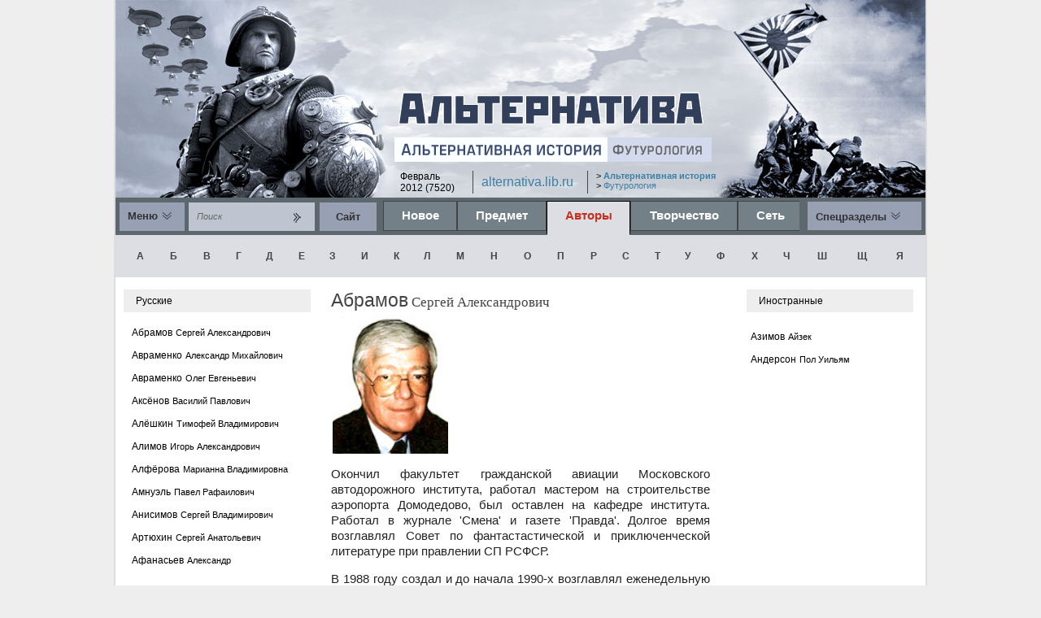

--- FILE ---
content_type: text/html; charset=ibm866
request_url: http://alternativa.lib.ru/ah/authors/0/a.htm
body_size: 5633
content:
<!DOCTYPE html><html><head><title>a/|\ьтернатива --< АЛЬТЕРНАТИВНАЯ ИСТОРИЯ >-- Авторы</title>

<link rel="stylesheet" type="text/css" href="../../../0/alter.css">

<meta http-equiv="Content-Type" content="text/html; charset=windows-1251">
<meta name="description" content="Сайт, посвящённый альтернативной истории.База данных по отечественным и зарубежным авторам, а также произведениям в жанре АИ: литература, кинематограф, телевидение, аниме, манга, компьютерные игры, музыка. Есть раздел об альтернативной истории, как науке (ретроальтернативистике). Обзор сетевых АИ-ресурсов: сайты, форумы, сообщества, блоги. Новинки АИ."> 
<meta name="Keywords" content="альтернативная история, альтернативка, контрфактическая история, ретроальтернативистика, ретропрогностика, попаданцы, фантастика"> 

<script type="text/javascript" src="../../../0/jquery-1.4.2.min.js"></script>
<script type="text/javascript" src="../../../0/miltabs.js"></script>
<script type="text/javascript" src="../../../0/miltabs2.js"></script>

</head><body leftmargin=0 topmargin=0><div align=center>

<table border=0 cellspacing=0 cellpadding=0 class=main><caption>
<!-- sape.ru request: /ah/authors/0/a.htm 185.191.171.10 -->
<div id=sape><div id=sapein>
<!-- sape block start from ip=>185.191.171.10 uri=>/ah/authors/0/a.htm --><script type="text/javascript">
<!--
var _acic={dataProvider:10};(function(){var e=document.createElement("script");e.type="text/javascript";e.async=true;e.src="https://www.acint.net/aci.js";var t=document.getElementsByTagName("script")[0];t.parentNode.insertBefore(e,t)})()
//-->
</script> Подробно ознакомиться с рейтингом лучших ноутбуков до 50000 рублей можно <a href="https://vyborcen.com/rejting-noutbukov-do-50000-rublej" target="_blank">тут</a>. <!-- sape block end --></div></div>

</caption><tr><td valign=top>

<table border=0 cellspacing=0 cellpadding=0 class=submain><tr><td class="header" valign="top">

<table class="topblock" cellpadding="0" cellspacing="0"><tr>
<td><div class="tb"></div></td> 
<td><div class="tb"></div></td> 
<td><div class="tb"></div></td> 
</tr></table>

<div id="logo"><a href="../../../index.htm"><img src="../../../0/alt02.gif" alt="" height="45" border="0" width="390"></a></div>

<div id="sublogo"><a href="../../index.htm"><img src="../../../0/sub_ah_big.gif" width="262" height="30" alt="" border="0"></a><a href="../../../fr/index.htm"><img src="../../../0/sub_fr_small.gif" width="128" height="30" alt="" border="0"></a></div> 

<table class="subtext" cellpadding="0" cellspacing="0"><tr>
<td class="st1">Февраль<br>2012 (7520)</td>
<td class="st2"><a href="../../../index.htm">alternativa.lib.ru</a></td>
<td class="st3">&gt; <a href=../../index.htm><b>Альтернативная история</b></a><br>&gt; <a href=../../../fr/index.htm>Футурология</a></td>
</tr></table>


<table width="100%" border="0" cellpadding="0" cellspacing="0"><tbody><tr><td class="nav1">

<table cellpadding="0" cellspacing="0"><tr>
<td id=menu><div><a href="#" onclick="document.getElementById('sitemenu').className='sitemenuclass'">Меню</a><img src="../../../0/ardown.jpg" alt="" border="0" height="11" width="13"></div></td>
<td id="search"><div><FORM NAME="web"  METHOD="get" ACTION="http://yandex.ru/yandsearch"><INPUT TYPE="text" NAME="text" VALUE="Поиск" MAXLENGTH=255 class="input111" onfocus="value=''"><INPUT TYPE="submit" VALUE=" " class="submit"><INPUT TYPE="hidden" NAME="serverurl" VALUE="http://alternativa.lib.ru/ah/"><INPUT TYPE="hidden" NAME="server_name" VALUE="Альтернтива"><INPUT TYPE="hidden" NAME="referrer1" VALUE="" ><INPUT TYPE="hidden" NAME="referrer2" VALUE="Альтернатива"></FORM></div></td>
<td id="site"><div><a href="../../site/index.htm">Cайт</div></td>
</tr></table>



</td><td class="nav2">

<table id="navtab1a" border="0" cellpadding="0" cellspacing="0"><tr>
<td><a href="../../new/index.htm"><div class="m01">Новое</div></a></td>
<td><a href="../../subject/index.htm"><div class="m01">Предмет</div></a></td>
<td><a href="../index.htm"><div class="m02">Авторы</div></a></td> 
<td><a href="../../works/index.htm"><div class="m01">Творчество</div></a></td>
<td><a href="../../links/index.htm"><div class="m01">Сеть</div></a></td>
</tr></table>

</td><td class="nav3">

<div id=spec><a href=../../special/index.htm>Спецразделы</a><img src="../../../0/ardown.jpg" alt="" height="11" border="0" width="13"></div>

</td></tr></table>

</td></tr><tr><td class="nav4">

<div class="none" id="sitemenu"> 

<br><div class=sm01><a href="../../index.htm">АЛЬТЕРНАТИВНАЯ ИСТОРИЯ</a></div>

<table class=smtable><tr>

<td class=sm01><a href="../../new/index.htm">Новое</a></td><td class="sm02">

<a href="../../new/site/index.htm">Обновления сайта</a>
<a href="../../new/lit/index.htm">Литература</a>
<a href="../../new/films/index.htm">Кино</a>
<a href="../../new/tv/index.htm">Телевидение</a>
<a href="../../new/games/index.htm">Игры</a>
<!-- 
<a href="/special/alt/ah/new/anime/index.mhtml">Аниме</a>
<a href="/special/alt/ah/new/visual/index.mhtml">Графокниги</a>
<a href="/special/alt/ah/new/music/index.mhtml">Музыка</a>
 -->

</td></tr><tr><td class=sm01><a href="../../subject/index.htm">Предмет</a></td><td class="sm02">

<a href="../../subject/ai_questions/index.htm">Вопросы и понятия</a>
<a href="../../subject/ai_science/index.htm">АИ как наука</a>
<a href="../../subject/ai_fiction/index.htm">АИ как фантастика</a>

</td></tr><tr><td class=sm01><a href="../index.htm">Авторы</a></td><td>


<span class="abcm"><a href=a.htm><div class="smabc01" onmouseover="this.className='smabc02'" onmouseout="this.className='smabc01'">А</div></a></span>
<span class="abcm"><a href=b.htm><div class="smabc01" onmouseover="this.className='smabc02'" onmouseout="this.className='smabc01'">Б</div></a></span>
<span class="abcm"><a href=v.htm><div class="smabc01" onmouseover="this.className='smabc02'" onmouseout="this.className='smabc01'">В</div></a></span>
<span class="abcm"><a href=g.htm><div class="smabc01" onmouseover="this.className='smabc02'" onmouseout="this.className='smabc01'">Г</div></a></span>
<span class="abcm"><a href=d.htm><div class="smabc01" onmouseover="this.className='smabc02'" onmouseout="this.className='smabc01'">Д</div></a></span>
<span class="abcm"><a href=e.htm><div class="smabc01" onmouseover="this.className='smabc02'" onmouseout="this.className='smabc01'">Е</div></a></span>
<span class="abcm"><a href=z.htm><div class="smabc01" onmouseover="this.className='smabc02'" onmouseout="this.className='smabc01'">З</div></a></span>
<span class="abcm"><a href=i.htm><div class="smabc01" onmouseover="this.className='smabc02'" onmouseout="this.className='smabc01'">И</div></a></span>
<span class="abcm"><a href=k.htm><div class="smabc01" onmouseover="this.className='smabc02'" onmouseout="this.className='smabc01'">К</div></a></span>
<span class="abcm"><a href=l.htm><div class="smabc01" onmouseover="this.className='smabc02'" onmouseout="this.className='smabc01'">Л</div></a></span>
<span class="abcm"><a href=m.htm><div class="smabc01" onmouseover="this.className='smabc02'" onmouseout="this.className='smabc01'">М</div></a></span>
<span class="abcm"><a href=n.htm><div class="smabc01" onmouseover="this.className='smabc02'" onmouseout="this.className='smabc01'">Н</div></a></span>
<span class="abcm"><a href=o.htm><div class="smabc01" onmouseover="this.className='smabc02'" onmouseout="this.className='smabc01'">О</div></a></span>
<span class="abcm"><a href=p.htm><div class="smabc01" onmouseover="this.className='smabc02'" onmouseout="this.className='smabc01'">П</div></a></span>
<span class="abcm"><a href=r.htm><div class="smabc01" onmouseover="this.className='smabc02'" onmouseout="this.className='smabc01'">Р</div></a></span>
<span class="abcm"><a href=s.htm><div class="smabc01" onmouseover="this.className='smabc02'" onmouseout="this.className='smabc01'">С</div></a></span>
<span class="abcm"><a href=t.htm><div class="smabc01" onmouseover="this.className='smabc02'" onmouseout="this.className='smabc01'">Т</div></a></span>
<span class="abcm"><a href=u.htm><div class="smabc01" onmouseover="this.className='smabc02'" onmouseout="this.className='smabc01'">У</div></a></span>
<span class="abcm"><a href=f.htm><div class="smabc01" onmouseover="this.className='smabc02'" onmouseout="this.className='smabc01'">Ф</div></a></span>
<span class="abcm"><a href=h.htm><div class="smabc01" onmouseover="this.className='smabc02'" onmouseout="this.className='smabc01'">Х</div></a></span>
<span class="abcm"><a href=ch.htm><div class="smabc01" onmouseover="this.className='smabc02'" onmouseout="this.className='smabc01'">Ч</div></a></span>
<span class="abcm"><a href=sh.htm><div class="smabc01" onmouseover="this.className='smabc02'" onmouseout="this.className='smabc01'">Ш</div></a></span>
<span class="abcm"><a href=sch.htm><div class="smabc01" onmouseover="this.className='smabc02'" onmouseout="this.className='smabc01'">Щ</div></a></span>
<span class="abcm"><a href=ya.htm><div class="smabc01" onmouseover="this.className='smabc02'" onmouseout="this.className='smabc01'">Я</div></a></span>


<!-- <span class="abcm"><a href=/special/alt/ah/authors/0/zh.mhtml?node=27896><div class="smabc01" onmouseover="this.className='smabc02'" onmouseout="this.className='smabc01'">Ж</div></a></span>
<span class="abcm"><a href=/special/alt/ah/authors/0/ts.mhtml?node=27912><div class="smabc01" onmouseover="this.className='smabc02'" onmouseout="this.className='smabc01'">Ц</div></a></span>
<span class="abcm"><a href=/special/alt/ah/authors/0/ea.mhtml?node=27917><div class="smabc01" onmouseover="this.className='smabc02'" onmouseout="this.className='smabc01'">Э</div></a></span>
<span class="abcm"><a href=/special/alt/ah/authors/0/yu.mhtml?node=27918><div class="smabc01" onmouseover="this.className='smabc02'" onmouseout="this.className='smabc01'">Ю</div></a></span>  -->




</td></tr><tr><td class=sm01><a href=../../works/index.htm>Творчество</a></td><td class="sm02">

<a href=../../works/f/index.htm>Художественная литература</a>
<a href=../../works/nf/index.htm>Нехудожественная литература</a>
<a href=../../works/cinema/index.htm>Кино</a>
<a href=../../works/games/index.htm>Игры</a>
<a href=../../works/music/index.htm>Музыка</a>


</td></tr><tr><td class=sm01><a href="../../links/index.htm">Сеть</a></td><td class="sm02">

<a href="../../links/sites/index.htm">Сайты</a>
<a href="../../links/forums/index.htm">Форумы</a>
<a href="../../links/blogs/index.htm">Ссообщества и блоги</a>

<!-- </td></tr><tr><td class=sm01><a href="/special/alt/ah/special/index.mhtml">Спецразделы</a></td><td class="sm02">

<a href="/special/alt/ah/special/samizdat/index.mhtml">Самиздат</a>
<a href="/special/alt/ah/special/mah/index.mhtml">Военная альтернативная история</a>
<a href="/special/alt/ah/special/worlds/index.mhtml">Миры</a> -->

</td></tr></table>


<div class=rolloff>
<a href="#" onclick="document.getElementById('sitemenu').className='none'">
<span class=rolloff1><img src="../../../0/arup.gif" alt="" border="0" height="11" width="13">Свернуть</span></a></div> 

</div> </div>



<!--<div align=center><table border=0 cellspacing=0 cellpadding=0><tr>
<td><a href=/special/alt/ah/subject/index.mhtml?node=20223><span class=m03>все</span></a></td><td class=v01></td>
<td><a href=/special/alt/ah/new/index.mhtml?node=20219><span class=m031>русскоязычные</span></a></td><td class=v01></td>
<td><a href=/special/alt/ah/authors/index.mhtml?node=20223><span class=m03>иноязычные</span></a></td>
</tr></table></div>-->

<div id="sub1" align="center">

<table border=0 cellspacing=0 cellpadding=0 class=abctable><tr>
<td class=abc><a href=a.htm><div class="abc01" onmouseover="this.className='abc02'" onmouseout="this.className='abc01'">А</div></a></td>
<td class=abc><a href=b.htm><div class="abc01" onmouseover="this.className='abc02'" onmouseout="this.className='abc01'">Б</div></a></td>
<td class=abc><a href=v.htm><div class="abc01" onmouseover="this.className='abc02'" onmouseout="this.className='abc01'">В</div></a></td>
<td class=abc><a href=g.htm><div class="abc01" onmouseover="this.className='abc02'" onmouseout="this.className='abc01'">Г</div></a></td>
<td class=abc><a href=d.htm><div class="abc01" onmouseover="this.className='abc02'" onmouseout="this.className='abc01'">Д</div></a></td>
<td class=abc><a href=e.htm><div class="abc01" onmouseover="this.className='abc02'" onmouseout="this.className='abc01'">Е</div></a></td>
<td class=abc><a href=z.htm><div class="abc01" onmouseover="this.className='abc02'" onmouseout="this.className='abc01'">З</div></a></td>
<td class=abc><a href=i.htm><div class="abc01" onmouseover="this.className='abc02'" onmouseout="this.className='abc01'">И</div></a></td>
<td class=abc><a href=k.htm><div class="abc01" onmouseover="this.className='abc02'" onmouseout="this.className='abc01'">К</div></a></td>
<td class=abc><a href=l.htm><div class="abc01" onmouseover="this.className='abc02'" onmouseout="this.className='abc01'">Л</div></a></td>
<td class=abc><a href=m.htm><div class="abc01" onmouseover="this.className='abc02'" onmouseout="this.className='abc01'">М</div></a></td>
<td class=abc><a href=n.htm><div class="abc01" onmouseover="this.className='abc02'" onmouseout="this.className='abc01'">Н</div></a></td>
<td class=abc><a href=o.htm><div class="abc01" onmouseover="this.className='abc02'" onmouseout="this.className='abc01'">О</div></a></td>
<td class=abc><a href=p.htm><div class="abc01" onmouseover="this.className='abc02'" onmouseout="this.className='abc01'">П</div></a></td>
<td class=abc><a href=r.htm><div class="abc01" onmouseover="this.className='abc02'" onmouseout="this.className='abc01'">Р</div></a></td>
<td class=abc><a href=s.htm><div class="abc01" onmouseover="this.className='abc02'" onmouseout="this.className='abc01'">С</div></a></td>
<td class=abc><a href=t.htm><div class="abc01" onmouseover="this.className='abc02'" onmouseout="this.className='abc01'">Т</div></a></td>
<td class=abc><a href=u.htm><div class="abc01" onmouseover="this.className='abc02'" onmouseout="this.className='abc01'">У</div></a></td>
<td class=abc><a href=f.htm><div class="abc01" onmouseover="this.className='abc02'" onmouseout="this.className='abc01'">Ф</div></a></td>
<td class=abc><a href=h.htm><div class="abc01" onmouseover="this.className='abc02'" onmouseout="this.className='abc01'">Х</div></a></td>
<td class=abc><a href=ch.htm><div class="abc01" onmouseover="this.className='abc02'" onmouseout="this.className='abc01'">Ч</div></a></td>
<td class=abc><a href=sh.htm><div class="abc01" onmouseover="this.className='abc02'" onmouseout="this.className='abc01'">Ш</div></a></td>
<td class=abc><a href=sch.htm><div class="abc01" onmouseover="this.className='abc02'" onmouseout="this.className='abc01'">Щ</div></a></td>
<td class=abc><a href=ya.htm><div class="abc01" onmouseover="this.className='abc02'" onmouseout="this.className='abc01'">Я</div></a></td>
</tr></table>



</div>  

</td></tr></table>

</td></tr><tr><td height="100%" valign="top" class=bglower>

<table width="100%" border="0" cellpadding="0" cellspacing="0" height=100%><tr><td valign=top class=lecol>

 <!--А--><div id=let>А</div>
 
 <div class=colplate>Русские</div>
 
<div class=colblock>




<div id=booklist2><a href="a22468card10655.htm">
<span class=list_f>Абрамов</span>
<span class=list_io>Сергей Александрович</span></a>
</div>




<div id=booklist2><a href="a27770card22037.htm">
<span class=list_f>Авраменко</span>
<span class=list_io>Александр Михайлович</span></a>
</div>




<div id=booklist2><a href="a22471card10658.htm">
<span class=list_f>Авраменко</span>
<span class=list_io>Олег Евгеньевич</span></a>
</div>




<div id=booklist2><a href="a22472card21726.htm">
<span class=list_f>Аксёнов</span>
<span class=list_io>Василий Павлович </span></a>
</div>




<div id=booklist2><a href="a22473card21727.htm">
<span class=list_f>Алёшкин</span>
<span class=list_io>Тимофей Владимирович</span></a>
</div>




<div id=booklist2><a href="a22474card21728.htm">
<span class=list_f>Алимов</span>
<span class=list_io>Игорь Александрович </span></a>
</div>




<div id=booklist2><a href="a22475card21729.htm">
<span class=list_f>Алфёрова</span>
<span class=list_io>Марианна Владимировна </span></a>
</div>




<div id=booklist2><a href="a22476card21730.htm">
<span class=list_f>Амнуэль</span>
<span class=list_io>Павел Рафаилович</span></a>
</div>




<div id=booklist2><a href="a22477card21731.htm">
<span class=list_f>Анисимов</span>
<span class=list_io>Сергей Владимирович </span></a>
</div>




<div id=booklist2><a href="a41219card36278.htm">
<span class=list_f>Артюхин</span>
<span class=list_io>Сергей Анатольевич</span></a>
</div>




<div id=booklist2><a href="a41220card36282.htm">
<span class=list_f>Афанасьев</span>
<span class=list_io>Александр</span></a>
</div>






</div>

</td><td valign=top class=cencol>




<div class=author>
<div class=authorname><span class=surname>Абрамов</span> <span class=namepat>Сергей Александрович</span><div class=authorfor></div>
</div>

<table id=imdat><tr><td class=authorpic><div class=authorpic><img src="../../../files/o10/655/i-01_abramov.jpg" alt="" border="0" height=170 style="display:;"></td><td class=ablock><a href= target_new></a></td></tr></table>

<div class=authortext>Окончил факультет гражданской авиации Московского автодорожного института, работал мастером на строительстве аэропорта Домодедово, был оставлен на кафедре института. Работал в журнале 'Смена' и газете 'Правда'. Долгое время возглавлял Совет по фантастастической и приключенческой литературе при правлении СП РСФСР.
<p>В 1988 году создал и до начала 1990-х возглавлял еженедельную газету 'Семья'. С конца 1980-х годов занимался бизнесом в области книгоиздания, массмедиа, торговли, в 1990-х - вопросами корпоративного строительства и инвестиционной политики в ряде банковских и инвестиционных структур. С 1997 года - первый зампред Комитета по телекоммуникациям и СМИ правительства Москвы. С 2000 года - первый заместитель начальника Главного управления внутренней политики Администрации Президента Российской Федерации. В 2001-2004 годах - секретарь президентских Советов по культуре и искусству, по науке, технологиям и образованию, а также по спорту. С 2004 года - председатель наблюдательного совета и партнер инвестиционной компании 'Беринг Восток Кэпитал Партнерс'. Постоянный эксперт-консультант общественной организации 'Мегапроект', член Всероссийской общественной организации 'Лига здоровья нации', член генерального и координационного советов общественной организации 'Деловая Россия'.
<p>Печататься начал с 1961 года.
<p>Ранние произведения, написанные в соавторстве с А. Абрамовым представляют собой типичные образцы твёрдой научной фантастики. Наиболее известна трилогия С. и А. Абрамовых 'Всадники ниоткуда' (1967), 'Рай без памяти' (1968), 'Серебряный вариант' (1978 - 'Время против времени'; доп. 1978) представителях чужой цивилизации, которые исследуют Землю. Первые самостоятельные произв С. Абрамова - роман 'Канатоходцы' (1972) и повесть 'Волчок для Гулливера' (1973), также выдержаны в традиционном ключе научной фантастики. В более поздних произведениях постепенно отошёл от традиционных канонов жанра, переходя к приёмам, свойственным современной сказке и фэнтэзи. </div>

</div>

























</td><td valign=top  class=ricol>

 <div class=colplate>Иностранные</div>

<div class=rcblock>




<div id=booklist2><a href="a22521card21776.htm">
<span class=list_f>Aзимов</span>
<span class=list_io>Айзек</span></a>
</div>




<div id=booklist2><a href="a22522card21777.htm">
<span class=list_f>Андерсон</span>
<span class=list_io>Пол Уильям</span></a>
</div>






</div>

</td></tr><tr><td colspan=3>

<div class="itop"><a href="#top"><img src="../../../0/up.jpg" alt="ВВЕРХ" height="22" border="0" width="20"></a></div>

</td></tr></table><!--bblock--></td></tr></table></div>

<script type="text/javascript">
var gaJsHost = (("https:" == document.location.protocol) ? "https://ssl." : "http://www.");
document.write(unescape("%3Cscript src='" + gaJsHost + "google-analytics.com/ga.js' type='text/javascript'%3E%3C/script%3E"));
</script>
<script type="text/javascript">
try {
var pageTracker = _gat._getTracker("UA-8273546-4");
pageTracker._trackPageview();
} catch(err) {}</script>



</body></html>









--- FILE ---
content_type: text/css; charset=ibm866
request_url: http://alternativa.lib.ru/0/alter.css
body_size: 8071
content:
<style>

a:active {text-color: #003366}
a:link {text-decoration: none; color: #3c80a4}
a:visited {text-decoration: none; color: #1c5377}
a:focus, a:active {
outline: none;
-moz-outline: none;
}

body {margin-top:0px;background-color:#eee;}





#workscenter {padding: 0px 10px 0px 10px; }

.lecol {padding: 15px 0px 0px 10px; width:215px; vertical-align: top;}
.lecol0 {width:5px;}

.cencol {background-color: #fff; padding: 15px 20px 15px 15px; }

.ricol {width:215px; padding: 15px 5px 0px 0px;}
.ricol0 {width:5%;}

.rcblock {padding: 5px 15px 10px 5px; text-align: left;}





.main {width:1000px;
background-color: #fff; height:100%; 
border-left: 2px solid #ddd;
border-right: 2px solid #ddd;
}

.main caption {caption-side: bottom; padding-top: 15px;}

.submain {width:100%;
border-left: 0px solid #ddd;
border-right: 0px solid #ddd;

}


.header {height:252px; background-image: url('bg_cloudly0.jpg');}

.topblock {height:85px; width:500px; margin: 0px 0px 0px 270px;
	
	}

.topblock td {width: 33%;}

.tb {font: bold 8pt arial, trebuchet ms, Verdana, tahoma, serif, sans-serif; color: #000; vertical-align: top; padding: 5px 5px 0px 0px; 
overflow: hidden; height:70px; display: none;}


#logo {padding: 25px 0px 0px 0px; margin-left: 340px; text-align: left;}


#sublogo {text-align: left; 
	padding: 0px;
	width: 390px; margin: 10px 0px 7px 343px; 
}

.subtext {width:420px;
	margin: 0px 0px 5px 340px;
		 }


.st1 {font: 9pt trebuchet ms, arial, Verdana, tahoma, serif, sans-serif; color: #000; vertical-align: middle;
border-right:1px solid #444;
padding: 0px 10px 0px 10px;
}

.st2 {font: 12pt trebuchet ms, arial, Verdana, tahoma, serif, sans-serif; color: #000; vertical-align: middle;
border-right:1px solid #444;
padding: 0px 0px 0px 10px;
}


.st3 {font: 8pt trebuchet ms, arial, Verdana, tahoma, serif, sans-serif; color: #000; vertical-align: top;
padding: 0px 0px 0px 10px; text-align: left;
}

.submain2 {text-align: center; }










.top {text-align: center; padding-top: 25px; padding-bottom: 7px; }

.nav1 { vertical-align:bottom; background-color: #5d686e; width:300px;}
.nav2 { vertical-align:bottom; background-color: #5d686e;}
.nav3 { vertical-align:bottom; background-color: #5d686e; width:250px;}


#menu {	vertical-align: middle; }


#menu div {font: bold 10pt trebuchet ms, arial, Verdana, tahoma, serif, sans-serif; color: #000; width: 70px; height:35px;
background: #97a1b3; padding-left: 10px; margin-left: 5px; }

#menu div img {position:relative; top: 25%;}

#menu div a {position:relative; top: 25%; padding-right: 5px; color: #333; }


#search form {margin: 0px; padding: 0px;}
	
#search div {font: italic 9pt trebuchet ms, arial, sans-serif; color: #000; 
vertical-align: middle;
	width: 155px; height:35px !important;
	margin: 5px 3px 5px 5px; background: #bec4d0;
	padding: 0px; 
	}



.input111 {height:35px;	 vertical-align: top;
	font: italic 8pt arial, cambria, sans-serif; color: #666; 
	width: 100px; line-height:350%;
border-top: 0px solid #000;
border-left: 0px solid #000;
border-right: 0px solid #fff;
border-bottom: 0px solid #000; 
background: #bec4d0; padding: 0px 5px 0px 10px;

}

.submit {height:35px; width:35px; font: 8pt arial, sans-serif; color: #000000;  border: 1px solid #bec4d0;

	background: #bec4d0; margin: 0px;
background-image: url('arsearch.jpg');
cursor: pointer;
}

#button1 {height:35px;	width:40px; vertical-align: middle;
	background: #bec4d0; 
	border: 1px solid #bec4d0;
cursor: pointer;
	}

#button1:hover {height:35px;	width:40px; vertical-align: middle;
	background: #97a1b3; 
	border: 1px solid #97a1b3;
cursor: pointer;
	}
	

#site div {font: bold 10pt trebuchet ms, arial, Verdana, tahoma, serif, sans-serif; color: #000; 
line-height:35px;
vertical-align: middle; text-align: center;
	width: 70px; height:35px;
	margin: 5px 3px 5px 3px; background: #97a1b3;
	padding: 0px;
	}
	
#site div a {color: #333; }


.nav3 {width: 130px;}

.nav3 div {
	width: 130px; height:35px;
	margin: 5px 5px 6px 10px; background: #97a1b3;
	padding-left: 10px;
	outline: 1px solid #666;
	}

.nav3 div img {position:relative; top: 22%;}

#spec a {font: bold 10pt trebuchet ms, arial, Verdana, tahoma, serif, sans-serif; color: #333 !important; position:relative; top: 25%; padding-right: 5px;}


#navtab1a {border-collapse:collapse; width:100%; 	margin-left: 5px; }


.m01 {font: bold 11pt trebuchet ms, arial, tahoma, Verdana, serif, sans-serif; 
color: #fff; 
background-color:#738088; 
border: 1px solid #444;
padding: 0px 20px 0px 20px;
text-align:center;
line-height:35px; vertical-align: middle; height:35px;
margin-bottom: 5px; 
cursor: hand;
}


/* кнопки  */




/* выход снизу  */

.m02 {font: bold 11pt trebuchet ms, arial, sans-serif; 
color: #c62f1b; 
padding: 0px 20px 5px 20px;
background-color:#dcdee4;
border-top: 1px solid #000;
border-bottom: 1px solid #dcdee4;
border-left: 1px solid #000;
border-right: 1px solid #000;
text-align:center;
line-height:35px; vertical-align: middle; height:35px;
}



#sub1 {padding: 15px 0px 15px 0px; background: #dcdee4;}

#sub2 {padding: 0px 0px 20px 0px; background: #dcdee4;}


.m03 {font: bold 9pt trebuchet ms, arial, tahoma, Verdana, serif, sans-serif; 
color: #000; 
padding: 0px 10px 0px 10px;
}

.m031 {font:  bold 9pt trebuchet ms, arial, tahoma, Verdana, serif, sans-serif; color: #c62f1b; 
padding: 0px 10px 0px 10px;}

.v01 {background-color: #777; width:1}



.m04 {font: 8pt arial, tahoma, Verdana, serif, sans-serif; color: #000; 
padding: 0px 10px 0px 10px;}

.m041 {font: bold 8pt arial, tahoma, Verdana, serif, sans-serif; 
color: #d03d10; padding:0px 10px 0px 10px;
}





.colplate {font:  9pt trebuchet ms, arial, sans-serif; color: #000; 
background: #eee; text-align: left;
padding: 7px 15px 7px 15px;
margin: 0px 10px 10px 0px;
}




















#btab {
border-left:0px solid #ccc;
border-right:0px solid #ccc;
background-color:#f3f5f7; 
}





#comlist {overflow:auto; height:250px; }





#colhead {font: small-caps 10pt arial, Verdana, tahoma, serif, sans-serif; color: #444;text-align:left;
margin-bottom:5px;
margin-top:10px;
margin-right:0px;
padding-left:7px;
padding-top:5px;
padding-bottom:5px;
border-left: 1px solid #ddd;
border-top: 1px solid #ddd;
border-right: 1px solid #ddd;
background: #fff;
}


#frontlist {list-style: square inside;
padding-left:15px;
margin-left:15px;
margin-top:1px;
margin-bottom:1px;
}

#frontlist li {font: 10pt arial, tahoma, Verdana, serif, sans-serif; color: #666; 
}








#frontlisthead {font: 10pt arial, tahoma, Verdana, serif, sans-serif; color: #000;
padding-bottom:15px;
padding-top:15px;
padding-left:5px;
}


.f_abctab {margin-left:10px;}


.f_tab {margin-left:10px;padding-right:12px;}

.f_tab1 ul {font: 8pt arial, tahoma, Verdana, serif, sans-serif; color: #000; 
list-style: none;
padding-left:5px;
margin-left:0;
margin-top:5px;
margin-bottom:0;
padding-right:15px;
}

.f_tab1 li {padding-bottom:10px;}

.f_tab1 li a {font: bold 8pt arial, tahoma, Verdana, serif, sans-serif; color: #000; 
}

.f_tab2 ul {font: 8pt arial, tahoma, Verdana, serif, sans-serif; color: #000; 
list-style: none;
padding-left:5px;
margin-left:0;
margin-top:5px;
margin-bottom:0;
padding-right:15px;
}

.f_tab2 li {padding-bottom:10;}

.f_tab2 li a {font: bold 8pt arial, tahoma, Verdana, serif, sans-serif; color: #000; 
}

.f_tab3 ul {font: 8pt arial, tahoma, Verdana, serif, sans-serif; color: #000; 
list-style: none;
padding-left:5px;
margin-left:0;
margin-top:5px;
margin-bottom:0;
padding-right:15px;
}





.f_abc01 {font: 9pt Verdana, arial, tahoma, serif, sans-serif; color: #666; 
text-align:center; 
vertical-align:middle;
background-color:#f5f5f5; 
border: 1px solid #666;
width:20px;
height:15px;
padding-top: 2px;
padding-bottom: 2px;
margin:3px;
}

.f_abc02 {font: 9pt Verdana, arial, tahoma, serif, sans-serif; color: #000; 
text-align:center; 
vertical-align:middle;
background-color:#fff; 
border: 1px solid #666;
width:20px;
height:15px;
padding-top: 2px;
padding-bottom: 2px;
margin:2px;
}


#lcoun {width: 100%; 
margin: 5px 10px 0 10px;
border-top: 1px solid #889F8E; 
border-bottom: 0px solid #889F8E; 


}


#lcoun td {
padding: 10px 10px 5px 10px;
}







#sub1a {padding-top:2px; 
margin-top: 7px; 
padding-bottom:10px;}

#sub2a {
padding-bottom:15px;}


























.mt00 {font: 8pt arial, tahoma, Verdana, serif, sans-serif; color: #666;
padding-bottom:10px;
padding-top:5px;
padding-left:15px;
vertical-align:top;
}


.m00 {font: 11pt arial, tahoma, Verdana, serif, sans-serif; 
color: #fcf9df; 
background-color:#bdc3c7; 
padding-top:1px; 
padding-bottom:2px;
border:1px solid #555 ;
width:15%;
}




#authorlist {		
margin:10px 0 0 20px;
padding: 0 5px 0 0;
}

#authorlistfor {
padding-left:10px;
padding-right:5px;
background-color:#f3f5f7;

}


#authorlist1 {font: 9pt arial, tahoma, Verdana, serif, sans-serif; 
color: #444; 
text-align:left;
border-top: 0px #ccc solid;
border-left: 0px #fff solid;
border-right: 0px #fff solid;
padding: 8px 5px 8px 0;
}

#authorlist2 {font: 9pt arial, tahoma, Verdana, serif, sans-serif; 
color: #000; 
background-color:#fff;
text-align:left;
border-top: 1px #ccc solid;
border-bottom: 1px #ccc solid;
border-right: 0px #fff solid;
padding-left:5px;
padding-top:2px; 
padding-bottom:2px;
}



#booklist {border-bottom: 1px #ccc dotted; 
padding: 8px 0 8px 0; margin: 0 10px 0 10px;}

#booklist1 {border-bottom: 1px #ccc dotted; padding-top: 8px; padding-bottom:8px; margin-left:20px;
}


#booklist2 {border-bottom: 0px #ccc dotted; padding: 5px 0 5px 0;}

#bookaut {font: italic 10pt cambria, arial, sans-serif; color: #333;  padding: 0 4px 0 0;}

#bookaut1 {font: italic 10pt cambria, arial, sans-serif; color: #2c5370;  padding: 0 4px 0 0;}

#booktit {font: bold 8pt arial, tahoma, sans-serif; color: #222;}

#booktit1 {font: bold 8pt arial, tahoma, sans-serif; color: #2c5370; }

#bookform {font: 6pt tahoma, cambria, sans-serif; color: #222;
margin: 0 0 0 5px; text-transform: uppercase; letter-spacing:1px;
	
	}


/* блоки авторов */

/.a_rus {font: 9pt arial, tahoma, times, serif, sans-serif; color: #000000;  display:inline-block; float:left; border-right: 1px solid #ccc; 
width: 45%; padding: 0 0 0 5px; 
 }

/.a_in {font: 9pt arial, tahoma, times, serif, sans-serif; color: #000000;
display:inline-block; 
width: 48%; padding: 0 0 0 10px; }


#artblock {float:right; width:200px; padding: 20px 0 0 0;}


#artext {font: 9pt arial, trebuchet ms, georgia,times, serif, sans-serif; color: #000000; text-align:justify; padding: 10px 10px 0 10px;  line-height:150%;}

#artext0 {font: bold 11pt trebuchet ms, arial, georgia,tahoma, serif, sans-serif; color: #444; 
text-align:left; line-height:130%;}


.colplate2 {font:  16pt trebuchet ms, arial, tahoma, Verdana, serif, sans-serif; color: #666; 
background: #eee; display: none; 
padding: 15px;
margin: 0 0 10px 0;
}

.colplate4 {font:  bold 9pt trebuchet ms, arial, tahoma, Verdana, serif, sans-serif; color: #666; 
background: #efefef;
padding: 5px 15px 5px 10px;
margin: 0 0 10 0;
}

.colplate3 {font:  14pt trebuchet ms, arial, tahoma, Verdana, serif, sans-serif; color: #666; 
background: #fff;
padding: 5px 15px 5px 5px;
margin: 0 0 10px 0;
}

.colscroll {overflow:scroll; height:400px;}

#artextop {font: bold 11pt arial, tahoma, times, serif, sans-serif; color: #444;
padding: 20px 0 0 0;
text-align:left;
}

#artextnew {font: 10pt georgia,tahoma, arial, times, serif, sans-serif; color: #880000;
padding-top: 20px;
text-align:left;
}


.worksblock {margin: 10px 15px 0 0;}

.worksblock td {width:33%; 	padding: 0 10px 0 10px; vertical-align: top;}


#divtext {font: bold 9pt arial, georgia, sans-serif; color: #000000;
padding-right: 20px;
padding-left: 20px;
text-align:left;
}

#tooltip {font: bold 8pt "Arial", Arial, Tahoma, Verdana, arial, times, serif, sans-serif; color: #444444;
background:#f5f5f5;
border:1px solid #000;
margin:0px;
width:200px;
padding:10px 10px;
position:absolute;
visibility:hidden;}

#toolt {
border-bottom:1px dotted #990000;
cursor:default;
}




#artext1 {font: 9pt arial, georgia,tahoma, times, serif, sans-serif; color: #000000;
text-align:left;
line-height:13pt;
background-color:#fff;
border-left:1px solid #ddd;
border-right:1px solid #ddd;
padding-left:15px;
padding-right:15px;
padding-top:5px;
}


/#artext1 p {
padding-left:15px;
padding-right:15px;
}


#divtext1 {font: 8pt arial, trebuchet ms, georgia,tahoma, times, serif, sans-serif; color: #000;
padding: 15px 35px 15px 15px;
text-align:left;

}


ul#menu, ul#menu ul {
  list-style-type:none;
  margin: 0px;
  padding: 0px;
  width: 100%;

}

ul#menu li {
  margin-top: 10px;
}


.coltext {font: 9pt georgia,tahoma, arial, times, serif, sans-serif; color: #000000;
padding-top: 20px;
padding-right: 20px;
padding-left: 20px;

}

#linkh {font: 11pt arial, tahoma, times, serif, sans-serif; color: #000;
margin: 30px 0 0 0; text-align:left;
}

#links {font: 8pt arial, tahoma, times, serif, sans-serif; color: #000000;
margin: 5px 0 0 0;
text-align:left;
}



#linktext {font: 9pt arial, tahoma, times, serif, sans-serif; color: #000000;
margin:10px 0 0 0;
text-align:left;
}

#linktext img {padding: 0 15px 10px 0;}

.tab1 {font: 8pt Verdana, Arial, georgia, times, serif, sans-serif; color: #000000; text-align: left;  letter-spacing: 0px; line-height: 165%;}

.tab1 a {font: bold 8pt arial, georgia, times, Verdana, Arial, Georgia, times, tahoma, serif, sans-serif; color: #3c80a4; text-align: left;  line-height: 165%; 
padding-left: 5px; }

.tab2 {font: 8pt arial, georgia, times, arial, Verdana, Arial, Georgia, times, tahoma, serif, sans-serif; color: #000000; text-align: left;  letter-spacing: 0px; line-height: 165%;display:inline;}

.tab2 p {display: inline; margin: 0 0 0 5px; padding: 0 0 0 5px; border-left: 1px solid #777;}

.dv {font: 8pt arial, Verdana, Arial, Georgia, times, tahoma, serif, sans-serif; color: #555; text-align: left;  letter-spacing: 0px;  line-height: 1,5; padding: 20px 0 0 10px}

.tabook {background-color:#ffffff;}
.tabook1 {text-align: left;}
.tabook2 {text-align: left;vertical-align:bottom;width:100%}
.tabook3 {padding: 10px 30px 0 0;}


.bookcard {padding: 5px 10px 0 10px;}

.booklinks {border-top: 0px solid #ccc; 
	border-bottom: 0px solid #ccc;
	padding: 7px 0 7px 3px;
	margin: 10px 0 10px 0;
	}

.booklinksitem {font: 7pt tahoma, arial, serif, sans-serif; color: #000000;
	display: inline; padding: 3px 8px 3px 8px; text-transform: uppercase;
	border-left: 1px solid #ccc; background: #fff; margin: 0 4px 0 0;}

.bookname {font: small-caps 14pt cambria, georgia, serif, sans-serif; color: #000000; text-align: left; line-height: 115%;}

.booknameor {font: small-caps 11pt cambria, georgia, serif, sans-serif; color: #000000; text-align: left; line-height: 115%; margin: 5px 0 10px 0;}

.baseurl {font: 8pt verdana, cambria, georgia, serif, sans-serif; color: #000000; text-align: left; margin: 5px 0 10px 3px;}


.list_f {font: 9pt arial, tahoma, times, serif, sans-serif; color: #000000}

.list_io {font: 8pt arial, tahoma, times, serif, sans-serif; color: #000000}

.list_f1 {font: 9pt arial, tahoma, 
times, serif, sans-serif; color: #66755a}

.list_io1 {font: 8pt arial, tahoma, times, serif, sans-serif; color: #66755a}






.author {text-align:left;
margin: 0 15px 25px 0;
padding: 0 10px 15px 0;
background: #fff;

-moz-border-radius:5px;
-webkit-border-radius: 5px;
border-radius: 5px;

}


#imdat {margin: 0 0 10px 0; width:100% ;}

#imdat td {text-align: left; }

.authorpic {padding: 0; }

.apic {padding: 0; border: 1px solid #888; }

.ablock {font: 8pt arial, cambria, tahoma, Verdana, serif, sans-serif; 
color: #000000; text-align: left; vertical-align: bottom;
	padding: 0 0 0 20px;  width: 100% ;}

.workstarget {font: 8pt trebuchet ms,arial, serif, sans-serif; color: #444; 
	border-top: 1px solid #888; margin-top: 10px 0 0 0; padding: 5px 5px 0 5px;
	 display:-moz-inline-stack; text-transform: uppercase;
 display:inline-block;
 _overflow:hidden;
 zoom:1;
 *display:inline;
 outline:0;
	}

.artauthor {font: italic 10pt trebuchet ms,arial, serif, sans-serif; color: #444; }



.authorname {text-align: left;  
padding: 5 0 10 0;
/-moz-border-radius-topleft:7px;
/-webkit-border-top-left-radius: 7px;
/-moz-border-radius-topright:7px;
/-webkit-border-top-right-radius: 7px;

}

.surname {font: 17pt trebuchet ms,arial, Verdana, Arial, Georgia, times, tahoma, serif, sans-serif; color: #444; text-align: left;  letter-spacing:-1;}

.namepat {font: 13pt trebuchet ms,cambria,  Georgia, times, serif, sans-serif; color: #444;}


.authorfor {font: 9pt arial, cambria, tahoma, Verdana, serif, sans-serif; 
color: #000000; 
text-align:left;
padding: 3px 0 0 2px;
}


.cit {font: 9pt arial, Verdana, tahoma, courier new,serif, sans-serif; color: #000000;  text-align: left; padding-left: 7%; padding-right: 7%;line-height: 11pt;text-indent: 0px;text-align:justify;margin-top: 10pt;margin-bottom: 10pt;}

.cit p {margin-bottom: 10pt; margin-top: 10pt;}



.e {font: 8pt Verdana, Arial, Georgia, times, tahoma, serif, sans-serif; color: #000000; text-align: left;  padding-top: 10px; width:40%;}

.e1 {font: 8pt tahoma, arial, times, serif, sans-serif; color: #000000; padding-left: 15px; text-align: left; margin-top: 5px;margin-bottom: 10px;width:35%;}

.authortext {font: 11pt cambria, georgia, arial, times, serif, sans-serif; color: #222; text-align: justify;  line-height: 130%; 


}




.authorfoot {background:#fff;
margin-bottom:25px;
margin-top:15px;
padding-left : 15px; 
text-align:left;
display:none;
}

.itop {
margin: 50px 0px 30px 0px;
text-align:center;
}


/* карточка произведения */ 


.item {margin: 20px 10px 0 0; 
background:#eee;
border:1px solid #ccc;
padding: 15px 15px 15px 20px; 
width:92%;


}

.itemname {font: 11pt georgia, arial, times, tahoma, serif, sans-serif; color: #000; text-align: left;  font-variant : small-caps;
padding: 0 0 5 0; 
}

.itemsubname {font: 9pt georgia, arial, times, tahoma, serif, sans-serif; color: #000; text-align: left;  font-variant : small-caps;
padding: 0 0 10 0;
}

.itemline {font: bold 8pt arial, georgia, times, Verdana, Arial, Georgia, times, tahoma, serif, sans-serif; color: #000000; text-align: left;  line-height: 160%; padding: 0 0 0 3;}

.itemval {font: 8pt arial, georgia, times, arial, Verdana, Arial, Georgia, times, tahoma, serif, sans-serif; color: #000000; text-align: left;  padding: 0 0 0 7;}

#annopub {margin: 10 0 0 0;}

#annopub .itemval {font: 9pt arial, cambria, serif, sans-serif; color: #222; text-align: left;  padding: 0 0 0 7; line-height: 150%;}

#annopub p {padding: 0 4 0 0; border: 0; margin:0;}

#annoalt {margin: 10 0 0 0;}

#annoalt .itemval {font: 9pt arial, cambria, serif, sans-serif; color: #222; text-align: left;  padding: 0 0 0 7; line-height: 150%;}

#annoalt p {padding: 0 4 0 0; border: 0; margin:0;}


#filmanno {margin: 10 0 0 0;}

#filmanno .itemval {font: 9pt arial, cambria, serif, sans-serif; color: #222; text-align: left;  padding: 0 0 0 7; line-height: 150%;}

#filmanno p {padding: 0 4 0 0; border: 0; margin:0;}


#ourdescr {margin: 10 0 0 0;}

#ourdescr .itemval {font: 9pt arial, cambria, serif, sans-serif; color: #222; text-align: left;  padding: 0 0 0 7; line-height: 150%;}

#ourdescr p {padding: 0 4 0 0; border: 0; margin:0;}



#selfdescr {margin: 10 0 0 0;}

#selfdescr .itemval {font: 9pt arial, cambria, serif, sans-serif; color: #222; text-align: left;  padding: 0 0 0 7; line-height: 150%;}

#selfdescr p {padding: 0 4 0 0; border: 0; margin:0;}


#aa {font: italic 8pt arial, cambria, serif, sans-serif; color: #222; }

.itemval p {padding: 0 0 0 3; margin: 0 0 0 3;border-left: 1px solid #999; display: inline;}

.itemann {font: bold 8pt arial, georgia, times, Verdana, Arial, Georgia, times, tahoma, serif, sans-serif; color: #000000; text-align: left;  line-height: 165%;
padding:15 0 0 0;}


.itemannval {font: 8pt arial, georgia, times, arial, Verdana, Arial, Georgia, times, tahoma, serif, sans-serif; color: #000000; text-align: left; line-height: 165%;}


.itemfoot {background:#ddd;
padding-bottom:5px;
padding-top:4px;
margin-top:10px;
padding-left : 20px; 
text-align:left;
display:none;
}



.newheader {font: small-caps 11pt georgia, times, arial, Verdana, Arial, Georgia, times, tahoma, serif, sans-serif; color: #cc3333; text-align: left;  
line-height: 115%; 
margin: 10 0 0 0;
padding: 0 0 10 10;
}

.newheader1 {font: bold 10pt arial, Verdana, Arial, Georgia, times, tahoma, serif, sans-serif; color: #3c80a4; text-align: left;  letter-spacing: 0px; line-height: 115%; padding-right: 0; padding-left: 0; 
padding-top: 15;
padding-bottom: 5;
}

.newheader2 {font: small-caps 10pt arial, Verdana, Arial, Georgia, times, tahoma, serif, sans-serif; color: #cc3333; text-align: left;  
line-height: 115%; 
padding: 10 0 10 10; 
}



.text {font: 8pt Tahoma, "Arial Cyr", arial, helvetica, san-serif; color: #666666; background-color :#fff; padding-left:10px; padding-right:10px; padding-top:2px; padding-bottom:3px;
letter-spacing: 1px; 
}

.site {font: 8pt Tahoma, "Arial Cyr", arial, helvetica, san-serif; color: #660000; background-color :#fff; 
padding-right:5px; 
padding-top:3px; padding-bottom:3px;
letter-spacing: 1px; padding-left: 5;
display:inline;
}


.t2 {font: 13pt georgia, times, arial, Verdana, Arial, Georgia, times, tahoma, serif, sans-serif; color: #000000; text-align: left;  letter-spacing: 0px; line-height: 115%; padding-right: 0; padding-left: 0; padding-top: 0; font-variant : small-caps}

.t3 {font: 11pt georgia, times, arial, Verdana, Arial, Georgia, times, tahoma, serif, sans-serif; color: #000000; text-align: left;  letter-spacing: 0px; line-height: 115%; padding-right: 0; padding-left: 0; padding-top: 0; font-variant : small-caps}


.u {font: italic 12px georgia, times, arial, Verdana, Arial, Georgia, times, tahoma, serif, sans-serif; color: #000000; text-align: left;  letter-spacing: 0px;  padding-right: 0; padding-left: 0; padding-top: 0; }


























.v {font: 14px Times, Times New Roman, Georgia, "Georgia", Verdana, Arial, Tahoma, serif, sans-serif; color: #333333; padding-left: 100; text-align: left; line-height: 120%;}



.f {font: 10pt arial, tahoma, times, serif, sans-serif; color: #000000; text-align: left; background-color: #; vertical-align: middle; padding-left: 0px; padding-right: 10px; letter-spacing: 0px;font-variant : small-cap;}

.f0 {font: 8pt arial, tahoma, times, serif, sans-serif; color: #000000; text-align: left; background-color: #; vertical-align: top; padding-left: 0px; padding-right: 0px; letter-spacing: 0px;font-variant : small-cap;}

.t1 {font: 11pt georgia, times, arial, Verdana, Arial, Georgia, times, tahoma, serif, sans-serif; color: #444444; text-align: center;  line-height: 115%; padding-right: 5%; padding-left: 5%; margin-top: 15; margin-bottom: 10; font-variant : small-caps;text-indent:0;}

/* заголовки  */

h1 {font: small-caps 18pt cambria, georgia, times, serif, sans-serif; color: #444; text-align: center;  line-height: 115%; margin: 30 5% 20 5%; text-indent:0;}

h1 p {font: bold small-caps 18pt cambria, georgia, times, serif, sans-serif; color: #444; padding: 5 0 0 0;}

h2 {font: small-caps 16pt cambria, georgia, times, serif, sans-serif; color: #444; text-align: center;  line-height: 115%; margin: 30 5% 20 5%; text-indent:0;}

h2 p {font: bold small-caps 16pt cambria, georgia, times, serif, sans-serif; color: #444; padding: 5 0 0 0;}

h3 {font: small-caps 12pt cambria, georgia, times, serif, sans-serif; color: #444; text-align: center;  line-height: 115%; margin: 20 5% 20 5%; text-indent:0;}

h3 p {font: bold small-caps 13pt cambria, georgia, times, serif, sans-serif; color: #444; padding: 5 0 0 0;}

h4 {font: small-caps 12pt cambria, times, serif, sans-serif; color: #444; text-align: center;  line-height: 115%; text-indent:0; margin: 30 0 20 0;}

h4 p {font: small-caps bold 12pt cambria, times, serif, sans-serif; color: #444; text-align: center;  line-height: 115%; text-indent:0; padding: 5 0 0 0;}


h5 {font: small-caps 11pt cambria, georgia, times, serif, sans-serif; color: #444; text-align: center;  line-height: 115%; text-indent:0; margin: 30 0 20 0;}

h5 p {font: small-caps 11pt cambria, georgia, times, serif, sans-serif; color: #444; text-align: center;  line-height: 115%; text-indent:0; padding: 5 0 0 0;}

h6 {font: small-caps  10pt cambria, georgia, times, serif, sans-serif; color: #444; text-align: center;  line-height: 115%; text-indent:0; margin: 30 0 20 0;}

h6 p {font: small-caps bold 10pt cambria, georgia, times, serif, sans-serif; color: #444; text-align: center;  line-height: 115%; text-indent:0; padding: 5 0 0 0;}


  /* эпиграф  */

cite {font: 9pt cambria, times, Verdana, arial, tahoma, serif, sans-serif; color: #000000;  text-align: left; padding-left: 60%; text-indent: 0; display: block; margin: 15 0 3% 0;}

cite p {padding: 10 0 0 0;}

cite div {
	font: bold 9pt cambria, times, Verdana, arial, tahoma, serif, sans-serif; color: #000000;  
	text-align: left;  text-indent: 0; display: block;  width:75%; margin: 15 0 0 10%;}
	

.b {font: 9pt georgia, times, arial, Verdana, Arial, Georgia, times, tahoma, serif, sans-serif; color: #000000; text-align: left;  line-height: 165%;}

/.b01 h1 {font: small-caps bold 12pt cambria, georgia, times, serif, sans-serif; color: #000000; line-height: 150%; text-align: left;}

/.b01 h2 {font: small-caps 12pt cambria, georgia, times, serif, sans-serif; color: #000000; line-height: 150%; text-align: left;}


.b00 {font: 8pt georgia, times, arial, Verdana, Arial, Georgia, times, tahoma, serif, sans-serif; color: #666666; text-align: left;  line-height: 135%;}

.b01 {font: 10pt georgia, cambria, times, serif, sans-serif; color: #000000; text-align: justify;  line-height: 150%;}

.b02 { font:  11pt arial, Tahoma, Verdana, Arial, sans-serif; color: #444; margin-top:10; margin-bottom: 20px;}

.b03 {font: 9pt georgia, times, arial, Verdana, Arial, Georgia, times, tahoma, serif, sans-serif; color: #000000; text-align: left;  letter-spacing: 0px; line-height: 2; }

.b1 {font: 10pt georgia, times, arial, Verdana, Arial, Georgia, times, tahoma, serif, sans-serif; color: #660044; text-align: left;  letter-spacing: 0px; line-height: 165%; }

.bg1 {background-color: #f5f5f5; }
/.bg2 {background-color: #ffffff; }



#let {
font: 10pt georgia, times, arial, Verdana, Arial, Georgia, times, tahoma, serif, sans-serif; color: #660044; 
display:none;}

.abctable {width:98%;}

.abc01 {font: bold 9pt trebuchet ms, arial, Verdana, Tahoma, sans-serif; color: #444; text-align: center; vertical-align: middle; padding: 4px;
border:0px #fff solid;}

.abc02 {font: bold 9pt trebuchet ms, arial, Verdana, Tahoma, sans-serif; color: #000; text-align: center; vertical-align: middle;  
background-color: #f3f5f7; 
padding: 4px; 
border:0px #ccc solid;
-moz-border-radius-topleft:4px;
-moz-border-radius-topright:4px;
-webkit-border-top-left-radius: 7px;}




.p {font: 8pt tahoma, Verdana, arial, serif, sans-serif; color: #666; 
display: inline-block; 
margin: 0 3 0 3; 
background: #fff;}



.a {font: 8pt arial, tahoma, Times New Roman, "times new roman", times, Verdana, serif, sans-serif; color: #6a3606; margin: 0 3 0 0;}

.app {font: 9pt arial, Verdana, arial, tahoma, times, serif, sans-serif; color: #555555; text-align: left}

.app_item {font: 10pt calibri, Verdana, arial, tahoma, times, serif, sans-serif; color: #222222; text-align: left;margin-top: 15;margin-bottom:15;
}

.app_item p {margin-bottom: 10pt; margin-top: 10pt;}

.app_js {font: 9pt trebuchet ms, calibri, Verdana, arial, tahoma, times, serif, sans-serif; color: #222222; text-align: left; padding: 10 10 10 10; margin: 0 0 0 0; background: #fff; border: 1px solid #000; width:auto; max-width:400px;}

.date {font:  12pt arial, tahoma, Times New Roman, "times new roman", times, Verdana, serif, sans-serif; color: #993333; background-color:#;
padding-left:5;
padding-right:5;
padding-top:3;
padding-bottom:2;
}

.date1 {font: 11pt arial, tahoma, Times New Roman, "times new roman", times, Verdana, serif, sans-serif; color: #000000; background-color:#dddddd;
padding-left:10;
padding-right:5;
padding-top:3;
padding-bottom:2;
}


.12c {font: 10pt Arial, Verdana, arial, times, tahoma, serif, sans-serif; 
color: #444444; 
text-align: left
}

.news {font: 10pt arial, tahoma, Verdana, serif, sans-serif; 
color: #000000; 
background-color:#;
padding-left:10;
padding-right:10;
letter-spacing:0;
}


#navtab1 {border-collapse:collapse;
width:100%;
display:none;
}


	
	
.m011 {font: 9pt arial, tahoma, Verdana, serif, sans-serif; 
color: #fcf9df; 
background-color:#6c888e; 
padding-top:4; 
padding-bottom:4;
padding-left:5;
padding-right:5;
letter-spacing:0;
}






.m05 {font: 12pt arial, tahoma, Verdana, serif, sans-serif; color: #999999;
}



.t {font: bold small-caps 10pt arial, Verdana, tahoma, serif, sans-serif; color: #000;
text-align:left;
margin-right:0;
margin-left: 0; 
padding-left:10px;
padding-right:10px;
padding-top:5px;
padding-bottom:5px;
border-top: 1px solid #ddd;
border-left: 1px solid #ddd;
border-right: 1px solid #ddd;
background-color:#f5f5f5; 
}


/.t {font: small-caps 11pt georgia, times, arial, Verdana, Arial, Georgia, times, tahoma, serif, sans-serif; color: #cc3333; text-align: left;  
line-height: 115%; 
padding-left: 10; 
padding-top: 5; 
padding-bottom: 10; 
border-top: 1px solid #666;
border-bottom: 1px solid #666;
}


.bottom {background: #dcdcdc; 
	border-bottom: 1px solid #bbb; 
	border-left: 1px solid #bbb; 
	border-right: 1px solid #bbb; 
	width: 100%;}


.smtable {padding: 10 0 0 0;	margin: 0 0 0 0 !important; }

.smtable td {padding: 2 0 2 0;  vertical-align: bottom; 
}

	
.sm01 a {font: bold 9pt trebuchet ms, arial, tahoma, Verdana, serif, sans-serif; 
color: #000; 
padding: 0 10px 0 10px;}

.sm02 a {font: 8pt trebuchet ms, arial, tahoma, Verdana, serif, sans-serif; 
color: #000; border-left: 1px solid #999;
padding: 0 10px 0 10px;
}

.smabctable {margin: 0;}

.smabc01 {font: bold 8pt trebuchet ms, arial, Verdana, Tahoma, sans-serif; color: #444; text-align: center; vertical-align: middle; padding: 0 10px 0 10px; border-left: 1px solid #999; display: inline; }

.smabc02 {font: bold 8pt trebuchet ms, arial, Verdana, Tahoma, sans-serif; color: #990000; text-align: center; vertical-align: middle;  
background-color: #ddd; 
padding: 0 10px 0 10px; display: inline;
border-left: 1px solid #999;
}

.abcm {display: inline; }


#hoa {font: 8pt trebuchet ms, arial, tahoma, Verdana, serif, sans-serif; 
color: #000; text-align: center;
padding: 10px;
}




/* коллапсеръ */

.none {display: none;}

.pm {
	
	background: #666;
	width: 700px;
	border: 2px solid #000;
	}
	
	.menubot {
background: #ddd;
	width: 100%;
	border: 1px solid #ccc;
	
	padding: 20px 0 20px 0;
	
	}
	
	
.sitemenuclass {
background: #eee;
	width: 995;
	border: 2px solid #000;
	position:absolute;	
	z-index: 10;
	}
	
	
	
.rolloff {text-align: left; 	margin: 15px 0 15px 10px;
}

.rolloff1 {font: 8pt trebuchet ms, arial, tahoma, Verdana, serif, sans-serif; color: #000; text-align: left; 	border: 1px solid #888;
padding: 3px 10px 3px 10px; background: #ddd;  
}

.rolloff1 img {padding: 0 5px 0 0; }


.lecolface {width: 320px; width:215px; vertical-align: top;}

.scrollblockf {overflow: auto; height: 350px; width: 320px;}
.scrollblockf2 {width: 320px; display:block !important;}

.scrollblock {overflow: auto; height: 350px; width: 220px;}
.scrollblock2 {width: 220px; display:block !important;}

.scrollblock3 {font: bold 9pt trebuchet ms, arial, tahoma, Verdana, serif, sans-serif; color: #000; 	width: 220px; padding: 20px 10px 10px 20px;}

.colblock {width: 220px; padding: 0px 10px 10px 10px; text-align: left;}


.off  {display:none;}

.cont2 {background: #bbbeee !important;position: relative;	}


.onoffcont {background: #eee;
width:210px;
margin: 10px 0 10px 0;
height:30px;
vertical-align: middle;
}

.onoff {font:  8pt trebuchet ms, arial, tahoma, Verdana, serif, sans-serif; color: #000; 
background: #ccc; text-align: left; padding: 3px 0 3px 10px;
margin: 5px 0 0 5px; width: 85px;
 display:-moz-inline-stack;
 display:inline-block;
 _overflow:hidden;
 zoom:1;
 *display:inline;
 outline:0;
}

.tabNavigation {font:  9pt trebuchet ms, arial, tahoma, Verdana, serif, sans-serif; color: #000; 
background: #eee;
padding: 7px 0 0 0;
margin: 0 10px 0 0;}

.tabNavigation div {padding: 3 0 3 10;border-bottom: 1px solid #000;}

.selected {font: bold 9pt trebuchet ms, arial, Verdana, Tahoma, sans-serif !important; color: #000 !important; background:#f5f5f5; 
border-top: 1px solid #000;
border-left: 1px solid #000;
border-right: 1px solid #000;
border-bottom: 1px solid #fff !important;
padding: 2px 10px 3px 10px !important;
}

.tabNavigation a {font:  8pt trebuchet ms, arial, Verdana, Tahoma, sans-serif; color: #000; padding: 2px 7px 2px 7px; }





.tabNavigation2 {font:  9pt trebuchet ms, arial, tahoma, Verdana, serif, sans-serif; color: #000; 
background: #eee;
padding: 7px 0 7px 0;
margin: 0 10px 0 0;}

.tabNavigation2 div {padding: 3 0 3 10;border-bottom: 0px solid #000;}

.selected2 {font: 9pt trebuchet ms, arial, Verdana, Tahoma, sans-serif !important; color: #000 !important; background:#ddd; 
border: 1px solid #ccc !important;
padding: 2px 10px 3px 10px !important;
}

.tabNavigation2 a {font:  8pt trebuchet ms, arial, Verdana, Tahoma, sans-serif; color: #000;
padding: 2px 7px 2px 7px;

}


/*

#sape1 {position:fixed; bottom: 10px; width: 1000; border: 1px solid #000; }

#sape {font: italic 9pt cambria, arial, serif, sans-serif; color: #000; 
padding: 5 8 5 8; text-align: left;
margin: 0; width: 150; background: #fff;
position:relative; left: 600;}


*/

/.blockpage {height:1px; width: 1000;}


   
#sape {font: italic 9pt cambria, tahoma, arial, serif, sans-serif; color: #000000; padding: 15px 8px 15px 8px; text-align: center;
	margin: 0;}


.more {font: bold small-caps 9pt trebuchet ms, serif, sans-serif; color: #668888;	margin: 5px 8px 15px 8px;}

.more img {vertical-align:middle;}



.newsite {font: bold 10pt trebuchet ms, serif, sans-serif; color: #444;	
	padding: 5px 5px 25px 5px; }


#news_ah {width:240px; float:left;}
#news_fr {width:240px; float:right; border-left: 1px solid #ccc; padding: 0 0 0 5px;  }





</style>















--- FILE ---
content_type: application/x-javascript; charset=ibm866
request_url: http://alternativa.lib.ru/0/miltabs2.js
body_size: 396
content:
		$(function () { 			var tabContainers = $('div.tabs > div'); 			tabContainers.hide().filter(':first').show(); 			 			$('div.tabs ul.tabNavigation2 a').click(function () { 				tabContainers.hide(); 				tabContainers.filter(this.hash).show(); 				$('div.tabs ul.tabNavigation2 a').removeClass('selected2'); 				$(this).addClass('selected2'); 				return false; 			}).filter(':first').click(); 		});